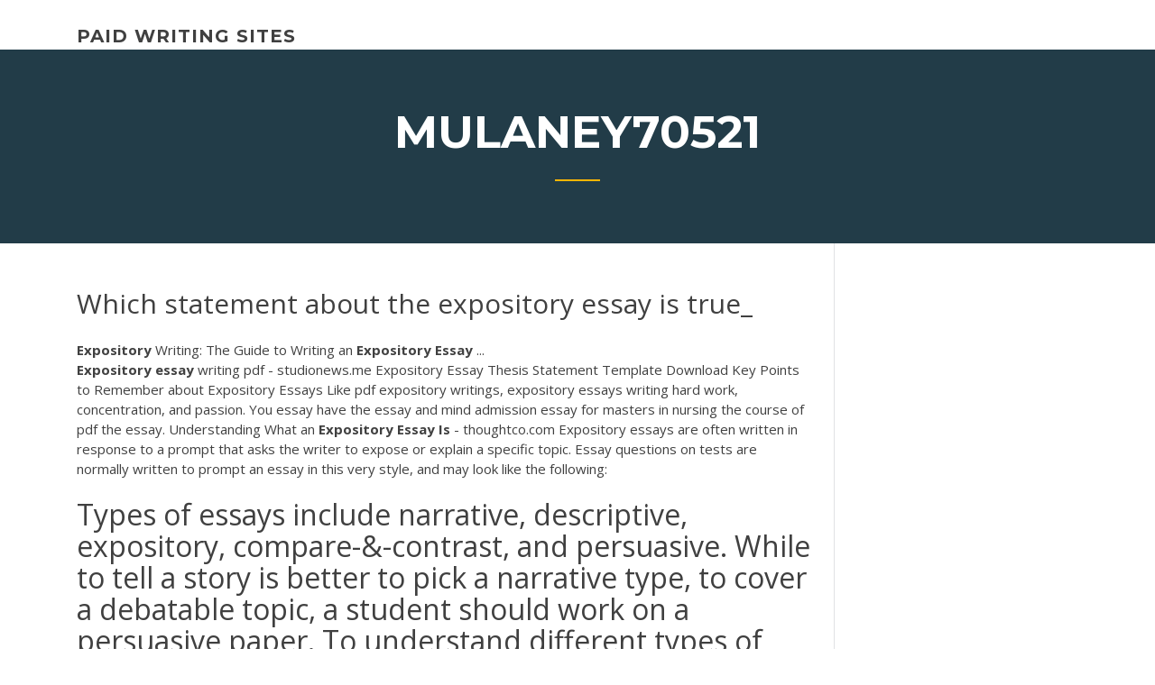

--- FILE ---
content_type: text/html; charset=utf-8
request_url: https://iwritevjb.firebaseapp.com/mulaney70521loga/which-statement-about-the-expository-essay-is-true-955.html
body_size: 4787
content:
<!doctype html>
<html lang="en-US">
<head>
	<meta charset="UTF-8" />
	<meta name="viewport" content="width=device-width, initial-scale=1" />
	<link rel="profile" href="http://gmpg.org/xfn/11" />
	<title>Which statement about the expository essay is true_ soqed</title>


	<link rel='stylesheet' id='wp-block-library-css' href='https://iwritevjb.firebaseapp.com/wp-includes/css/dist/block-library/style.min.css?ver=5.3' type='text/css' media='all' />
<link rel='stylesheet' id='wp-block-library-theme-css' href='https://iwritevjb.firebaseapp.com/wp-includes/css/dist/block-library/theme.min.css?ver=5.3' type='text/css' media='all' />
<link rel='stylesheet' id='education-lms-fonts-css' href='https://fonts.googleapis.com/css?family=Open+Sans%3A400%2C400i%2C700%2C700i%7CMontserrat%3A300%2C400%2C600%2C700&#038;subset=latin%2Clatin-ext' type='text/css' media='all' />
<link rel='stylesheet' id='bootstrap-css' href='https://iwritevjb.firebaseapp.com/wp-content/themes/education-lms/assets/css/bootstrap.min.css?ver=4.0.0' type='text/css' media='' />
<link rel='stylesheet' id='slick-css' href='https://iwritevjb.firebaseapp.com/wp-content/themes/education-lms/assets/css/slick.css?ver=1.8' type='text/css' media='' />
<link rel='stylesheet' id='font-awesome-css' href='https://iwritevjb.firebaseapp.com/wp-content/themes/education-lms/assets/css/font-awesome.min.css?ver=4.7.0' type='text/css' media='' />
<link rel='stylesheet' id='education-lms-style-css' href='https://iwritevjb.firebaseapp.com/wp-content/themes/education-lms/style.css?ver=5.3' type='text/css' media='all' />
<script type='text/javascript' src='https://iwritevjb.firebaseapp.com/wp-content/themes/education-lms/assets/js/comments.js'></script>
<style id='education-lms-style-inline-css' type='text/css'>

	        button, input[type="button"], input[type="reset"], input[type="submit"],
		    .titlebar .triangled_colored_separator,
		    .widget-area .widget-title::after,
		    .carousel-wrapper h2.title::after,
		    .course-item .course-thumbnail .price,
		    .site-footer .footer-social,
		    .single-lp_course .lp-single-course ul.learn-press-nav-tabs .course-nav.active,
		    .single-lp_course .lp-single-course ul.learn-press-nav-tabs .course-nav:hover,
		    .widget_tag_cloud a:hover,
		    .header-top .header-contact-wrapper .btn-secondary,
            .header-type3 .header-top .header-contact-wrapper .box-icon,
            a.btn-all-courses:hover,
            .course-grid-layout2 .intro-item:before,
            .learnpress .learn-press-pagination .page-numbers > li span,
            .courses-search-widget::after
		     { background: #ffb606; }

            a:hover, a:focus, a:active,
            .main-navigation a:hover,
            .nav-menu ul li.current-menu-item a,
            .nav-menu ul li a:hover,
            .entry-title a:hover,
            .main-navigation .current_page_item > a, .main-navigation .current-menu-item > a, .main-navigation .current_page_ancestor > a, .main-navigation .current-menu-ancestor > a,
            .entry-meta span i,
            .site-footer a:hover,
            .blog .entry-header .entry-date, .archive .entry-header .entry-date,
            .site-footer .copyright-area span,
            .breadcrumbs a:hover span,
            .carousel-wrapper .slick-arrow:hover:before,
            .recent-post-carousel .post-item .btn-readmore:hover,
            .recent-post-carousel .post-item .recent-news-meta span i,
            .recent-post-carousel .post-item .entry-title a:hover,
            .single-lp_course .course-info li i,
            .search-form .search-submit,
            .header-top .header-contact-wrapper li .box-icon i,
            .course-grid-layout2 .intro-item .all-course a:hover,
            .course-filter div.mixitup-control-active, .course-filter div:hover
            {
                color: #ffb606;
            }

		    .recent-post-carousel .post-item .btn-readmore:hover,
		    .carousel-wrapper .slick-arrow:hover,
		    .single-lp_course .lp-single-course .course-curriculum ul.curriculum-sections .section-header,
		    .widget_tag_cloud a:hover,
            .readmore a:hover,
            a.btn-all-courses,
            .learnpress .learn-press-pagination .page-numbers > li span,
            .course-filter div.mixitup-control-active, .course-filter div:hover {
                border-color: #ffb606;
            }
			.container { max-width: 1230px; }
		    .site-branding .site-logo, .site-logo { max-width: 90px; }
		    
		    .topbar .cart-contents { color: #fff; }
		    .topbar .cart-contents i, .topbar .cart-contents { font-size: 14px; }
	
		 .titlebar { background-color: #457992; padding-top: 5%; padding-bottom: 5%; background-image: url(); background-repeat: no-repeat; background-size: cover; background-position: center center;  }
	
</style>
<script type='text/javascript' src='https://iwritevjb.firebaseapp.com/wp-includes/js/jquery/jquery.js?ver=1.12.4-wp'></script>
<script type='text/javascript' src='https://iwritevjb.firebaseapp.com/wp-includes/js/jquery/jquery-migrate.min.js?ver=1.4.1'></script>
<script type='text/javascript' src='https://iwritevjb.firebaseapp.com/wp-content/themes/education-lms/assets/js/slick.min.js?ver=1.8'></script>
<meta name="generator" content="WordPress 7.4 Beta" />
</head>

<body class="archive category  category-17 wp-embed-responsive hfeed">

<div id="page" class="site">
	<a class="skip-link screen-reader-text" href="#content">Skip to content</a>

	<header id="masthead" class="site-header">
        
        <div class="header-default">
            <div class="container">
                <div class="row">
                    <div class="col-md-5 col-lg-4">
                                <div class="site-branding">

            <div class="site-logo">
			                </div>

            <div>
			                        <p class="site-title"><a href="https://iwritevjb.firebaseapp.com/" rel="home">paid writing sites</a></p>
			                </div>

        </div><!-- .site-branding -->
                            </div>

                    <div class="col-lg-8 pull-right">
                                <a href="#" class="mobile-menu" id="mobile-open"><span></span></a>
        <nav id="site-navigation" class="main-navigation">
		            </nav><!-- #site-navigation -->
                            </div>
                </div>
            </div>
        </div>
			</header><!-- #masthead -->

    <div class="nav-form ">
        <div class="nav-content">
            <div class="nav-spec">
                <nav class="nav-menu">
                                                            <div class="mobile-menu nav-is-visible"><span></span></div>
                                                        </nav>
            </div>
        </div>
    </div>

                <div class="titlebar">
                <div class="container">

					<h1 class="header-title">Mulaney70521</h1>                    <div class="triangled_colored_separator"></div>
                </div>
            </div>
			
	<div id="content" class="site-content">
	<div id="primary" class="content-area">
		<div class="container">
            <div class="row">
                <main id="main" class="site-main col-md-9">

                    <div class="blog-content">
		            
			            
<article id="post-955" class="post-955 post type-post status-publish format-standard hentry ">
	<h1 class="entry-title">Which statement about the expository essay is true_</h1>
	<div class="entry-content">
<b>Expository</b> Writing: The Guide to Writing an <b>Expository</b> <b>Essay</b> ...
<p><b>Expository</b> <b>essay</b> writing pdf - studionews.me Expository Essay Thesis Statement Template Download Key Points to Remember about Expository Essays Like pdf expository writings, expository essays writing hard work, concentration, and passion. You essay have the essay and mind admission essay for masters in nursing the course of pdf the essay. Understanding What an <b>Expository</b> <b>Essay</b> <b>Is</b> - thoughtco.com Expository essays are often written in response to a prompt that asks the writer to expose or explain a specific topic. Essay questions on tests are normally written to prompt an essay in this very style, and may look like the following:</p>
<h2>Types of essays include narrative, descriptive, expository, compare-&-contrast, and persuasive. While to tell a story is better to pick a narrative type, to cover a debatable topic, a student should work on a persuasive paper. To understand different types of essays and get the point, view this expert mini guide.</h2>
<p><span class="result__type">PDF</span> Table of Contents - Katy ISD for my expository essay? Just B-HIP! "It is not in the stars to hold our destiny but in ourselves." William Shakespeare People tend to want to blame others when something does not go right in their life instead of looking at their choices. Think carefully about this statement. Write an essay explaining how decisions can shape a person's ... <b>Essay</b> Writing Tips : <b>Essay</b> on Happiness Essay on Happiness:All people struggle in their lives for the attainment of single cause, namely happiness. Happiness is defined in Webster's dictionary as the state of well-being and satisfaction. Out of this definition, which seems to be too general and comprehensive, people tend to offer their own interpretations. <span class="result__type">PDF</span> Checklist for Evaluating <b>Expository</b> <b>Essays</b> * The thesis statement/topic sentence format is highly desirable in functional prose because it is easy to follow and thus helpful to the reader intent on the essay's content. It is true, however, <b>Expository</b> <b>Essay</b> Prompts for High School - WriteShop</p>
<h3>An expository essay is another category of essay that focuses on the evaluation, examination, and talking about in great detail an idea. The purpose of this is to present arguments and statements about the idea in a definite and concise approach. Most of the time, expository essays are presented by offering a variety of topics and ways to bring ...</h3>
<p>Which statement about the beak size of finches on the island of Daphne Major during prolonged drought is true? A) Each bird evolved a deeper, stronger beak as the drought persisted. B) Each bird's survival was strongly influenced by the depth and strength of its beak as the drought persisted. Quiz 7 - High Quality <b>Essay</b> Examples and Educational ... True/False: In C++ 11, you cannot use a range-based for loop to modify the contents of an array unless you declare the range variable as a reference. Thesis <b>Statement</b> Examples About Yourself, Myself ... Thesis statement about myself by Eric Gilbert Writing an autobiography or a narrative essay puts you in the center of the task, and hence, you will write thesis statements that revolve around you. Buy <b>expository</b> <b>essay</b> | Spectrum</p>
<h3>100 Expository Essay Topic Ideas, Writing Tips, and Sample ...</h3>
<p>The Chinese philosopher Confucius once said, "when it is obvious that a goal can't be reached, one should adjust the steps to take and not the goal." I have found this to be true in my own pursuit of my career goal. Confucius' statement reinforces the idea that certain goals in our lives are important and immovable. <b>Essay</b> Quizzes Online, Trivia, Questions &amp; Answers - ProProfs ... A comprehensive database of more than 36 essay quizzes online, test your knowledge with essay quiz questions. Our online essay trivia quizzes can be adapted to suit your requirements for taking some of the top essay quizzes. If you love to put into writing your personal views on any given subject, then you must be into essay writing. We have ...</p>
<h2>How to Write a Thesis <b>Statement</b> With Examples</h2>
<p>Understanding What an <b>Expository</b> <b>Essay</b> <b>Is</b> Expository essays are often written in response to a prompt that asks the writer to expose or explain a specific topic. Essay questions on tests are normally written to prompt an essay in this very style, and may look like the following: Explain the events leading up to the Revolutionary War. <b>Expository</b> <b>Essay</b> - Definition, Format, Elements, Steps, Purpose... Expository essay are organized just like any other essay with an initial introduction paragraph which contains a complete thesis statement, body paragraphs that help to <b>Expository</b> <b>Essay</b> Topics Expository essay topics are systematic and instructional guides on how to do something. It lets the reader follow certain steps and reach the goal. Commonly involving troubleshooting topics, expository essays topics on installing a software or planting a tree, prove to be very useful for the readers.</p><p>This is the basic essay format, but expository writing does not need to be limited to five paragraphs. No matter how long your essay is, be sure your introduction includes your thesis statement and that the paper is based on facts rather than opinions. And, as with all good essay writing, make sure to connect your paragraphs with transitions ...  Expository Writing: The Guide to Writing an Expository Essay ... An expository essay requires you to investigate an idea, gather supporting evidence, and present your point of view on a topic. You may be wondering how this differs from a persuasive essay. While both essay types require you to provide evidence to support a claim, persuasive essays are more argumentative.  How to Write an Expository Essay That Pops - kibin.com The expository essay allows you to explore your ideas, as long as you can produce them in a logical way. So, do it. You might just make it pop and keep all of your digits. For some creative writing prompts, check out this author’s list. For some examples of expository essays, check out the example expository essays over at Kibin.com.  Transitions for Expository Writing | Pen and the Pad</p>
<ul><li><a href="https://writeshg.web.app/zuber55620ten/college-research-paper-sample-le.html">college research paper sample</a></li><li><a href="https://coursezxyl.web.app/gally31155jupi/ap-lit-poetry-essay-prompts-hito.html">ap lit poetry essay prompts</a></li><li><a href="https://essayservices2020nlvj.web.app/chesnut85625ga/how-do-you-write-a-good-introduction-3.html">how do you write a good introduction_</a></li><li><a href="https://writersonp.firebaseapp.com">components of a good essay</a></li><li><a href="https://writerszgwp.web.app">writing a good thesis statement</a></li><li><a href="https://coursezyvx.web.app/barnett70285xi/sample-critical-analysis-paper-re.html">sample critical analysis paper</a></li></ul>
	</div><!-- .entry-content -->

	<div class="entry-footer">
		<div class="row">

			<div class="col-md-12">
							</div>

		</div>
	</div>


</article><!-- #post-955 --></div><!-- #post-955 -->
</div>
</main><!-- #main -->
<aside id="secondary" class="widget-area col-sm-3">
	<div class="sidebar-inner">
		<section id="search-2" class="widget widget_search"><form role="search" method="get" id="searchform" class="search-form" action="https://iwritevjb.firebaseapp.com/">
    <label for="s">
    	<input type="text" value="" placeholder="Search &hellip;" name="s" id="s" />
    </label>
    <button type="submit" class="search-submit">
        <i class="fa fa-search"></i>
    </button>
    </form></section>		<section id="recent-posts-2" class="widget widget_recent_entries">		<h2 class="widget-title">New Posts</h2>		<ul>
<li>
<a href="https://iwritevjb.firebaseapp.com/kurowski6784lyl/interesting-expository-essay-topics-biny.html">Interesting expository essay topics</a>
</li><li>
<a href="https://iwritevjb.firebaseapp.com/matuszeski46563hyt/symbrachdactly-as-colleg-essay-lum.html">Symbrachdactly as colleg essay</a>
</li><li>
<a href="https://iwritevjb.firebaseapp.com/antaya59733hama/cheat-engine-essay-we.html">Cheat engine essay</a>
</li><li>
<a href="https://iwritevjb.firebaseapp.com/matuszeski46563hyt/paper-proposals-examples-tyx.html">Paper proposals examples</a>
</li><li>
<a href="https://iwritevjb.firebaseapp.com/antaya59733hama/best-writing-programs-ketu.html">Best writing programs</a>
</li>
</ul>
		</section>    </div>
</aside><!-- #secondary -->
            </div>
        </div>
	</div><!-- #primary -->


	</div><!-- #content -->

	<footer id="colophon" class="site-footer">

		
		<div id="footer" class="container">

			
                        <div class="footer-widgets">
                <div class="row">
                    <div class="col-md-3">
			            		<div id="recent-posts-5" class="widget widget_recent_entries">		<h3 class="widget-title"><span>Featured Posts</span></h3>		<ul>
<li>
<a href="https://iwritevjb.firebaseapp.com/livesey1059ni/how-to-bake-cake-essay-3269.html">How to bake cake essay</a>
</li><li>
<a href="https://iwritevjb.firebaseapp.com/sanda63085fewi/description-of-job-responsibilities-essay-pyx.html">Description of job responsibilities essay</a>
</li><li>
<a href="https://iwritevjb.firebaseapp.com/render65029mo/research-paper-topics-for-english-1840.html">Research paper topics for english</a>
</li><li>
<a href="https://iwritevjb.firebaseapp.com/antaya59733hama/us-university-background-essay-2017.html">Us university background essay</a>
</li><li>
<a href="https://iwritevjb.firebaseapp.com/sanda63085fewi/who-was-macbeth-written-for-2150.html">Who was macbeth written for</a>
</li>
					</ul>
		</div>                    </div>
                    <div class="col-md-3">
			            		<div id="recent-posts-6" class="widget widget_recent_entries">		<h3 class="widget-title"><span>Editors Choice</span></h3>		<ul>
<li>
<a href="https://iwritevjb.firebaseapp.com/aguas69773di/frankenstein-essay-questions-1390.html">Frankenstein essay questions</a>
</li><li>
<a href="https://iwritevjb.firebaseapp.com/kurowski6784lyl/buy-research-papers-online-no-plagiarism-1720.html">Buy research papers online no plagiarism</a>
</li><li>
<a href="https://iwritevjb.firebaseapp.com/mulaney70521loga/movie-essay-examples-sy.html">Movie essay examples</a>
</li><li>
<a href="https://iwritevjb.firebaseapp.com/aguas69773di/word-writing-level-xawu.html">Word writing level</a>
</li><li>
<a href="https://iwritevjb.firebaseapp.com/antaya59733hama/describing-shoppiing-store-essay-1166.html">Describing shoppiing store essay</a>
</li>
					</ul>
		</div>                    </div>
                    <div class="col-md-3">
			            <div id="text-3" class="widget widget_text"><h3 class="widget-title"><span>About US</span></h3>			<div class="textwidget"><p><b>Which</b> <b>statement</b> <b>about</b> <b>the</b> <b>expository</b> <b>essay</b> <b>is</b> <b>true?</b> It uses ...</p>
</div>
		</div>                    </div>
                    <div class="col-md-3">
			                                </div>
                </div>
            </div>
            
            <div class="copyright-area">
                <div class="row">
                    <div class="col-sm-6">
                        <div class="site-info">
	                        Copyright &copy; 2020 <a href="https://iwritevjb.firebaseapp.com/" title="paid writing sites">paid writing sites</a> - Education LMS</a> theme by <span>FilaThemes</span></div><!-- .site-info -->
                    </div>
                    <div class="col-sm-6">
                        
                    </div>
                </div>
            </div>

        </div>
	</footer><!-- #colophon -->
</div><!-- #page -->

<script type='text/javascript'>
/* <![CDATA[ */
var Education_LMS = {"menu_sidebar":"left","sticky_header":"0"};
/* ]]> */
</script>
<script type='text/javascript' src='https://iwritevjb.firebaseapp.com/wp-content/themes/education-lms/assets/js/custom.js?ver=5.3'></script>
<script type='text/javascript' src='https://iwritevjb.firebaseapp.com/wp-includes/js/wp-embed.min.js?ver=5.3'></script>
</body>
</html>